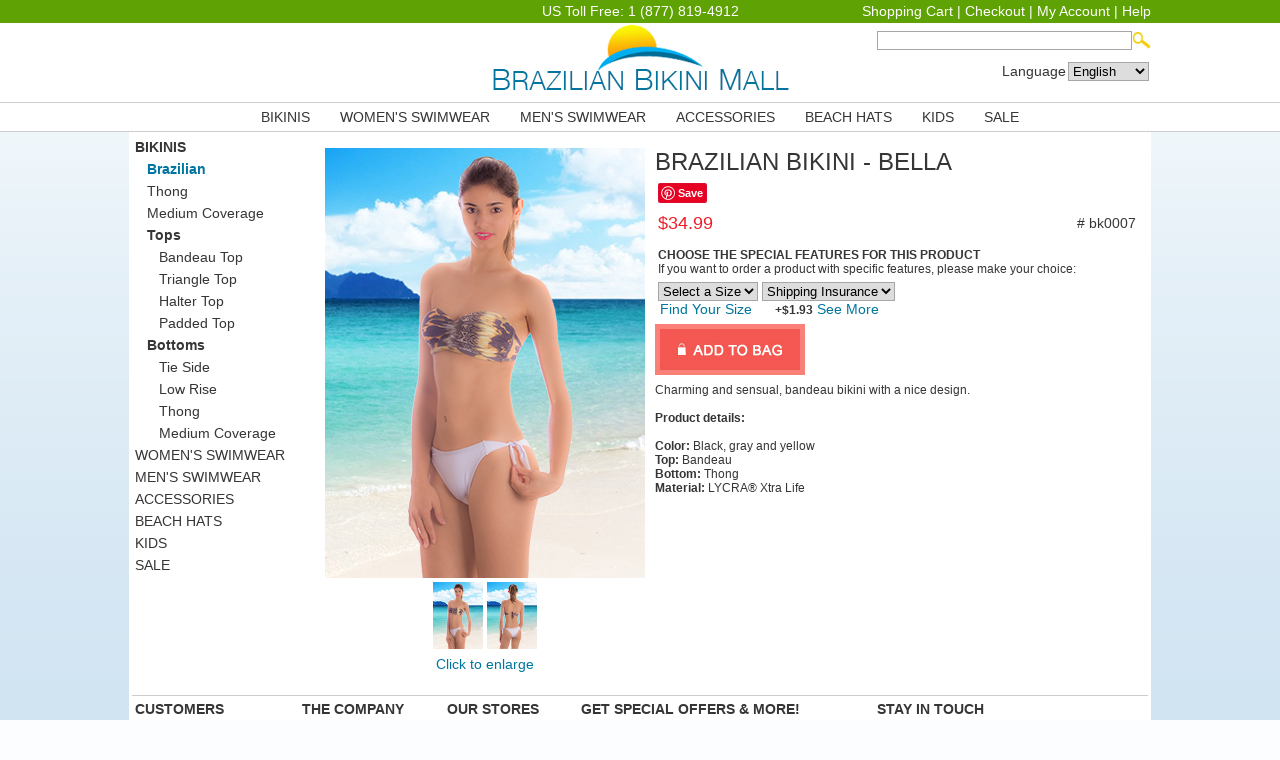

--- FILE ---
content_type: text/html
request_url: https://www.brazilianbikinimall.com/en/womens-swimwear/brazilian-bikini-bella-p-106.html
body_size: 8682
content:

<!doctype html public "-//W3C//DTD HTML 4.01 Transitional//EN">
<html dir="LTR" lang="en">
    <head>
        <title>Brazilian Bikini - Bella  | Swimwear | BrazilianBikinimall - </title>
        <meta http-equiv="Content-Type" content="text/html; charset=iso-8859-1">
        <meta name="description" content="Charming and sensual, bandeau bikini with a nice design.  Product details:  Color: Black, gray and yellow Top: Bandeau Bottom: Thong Material: LYCRA® Xtra Life - ">
        <meta name="keywords" content="Brazilian Bikini - Bella">
        <base href="https://www.brazilianbikinimall.com/">
        <link rel="stylesheet" type="text/css" href="varios.css">
        <script language="javascript">
            function popupWindow(url) {
                window.open(url,'popupWindow','toolbar=no,location=no,directories=no,status=no,menubar=no,scrollbars=no,resizable=yes,copyhistory=no,width=100,height=100,screenX=150,screenY=150,top=150,left=150')
            }

            function raisePopupWindow(url, size) {
                window.open(url,'popupWindow','toolbar=no,location=no,directories=no,status=no,menubar=no,scrollbars=yes,resizable=yes,copyhistory=no,'+ size +',screenX=150,screenY=150,top=70,left=100')
            }

            function InfoHat(item) {
                if (item==0)
                    window.open('includes/languages/english/statics/bikini_talla.html','ShowBikiniInfo','toolbar=no,location=no,directories=no,status=no,menubar=no,scrollbars=yes,resizable=no,copyhistory=no,width=525,height=600,screenX=150,screenY=150,top=80,left=150');
                if (item==1)
                    window.open('includes/languages/english/statics/bikini_grado.html','ShowBikiniInfo','toolbar=no,location=no,directories=no,status=no,menubar=no,scrollbars=yes,resizable=no,copyhistory=no,width=425,height=475,screenX=150,screenY=150,top=150,left=150');
                if (item==2)
                    window.open('includes/languages/english/statics/seguro_envio.html','ShowBikiniInfo','toolbar=no,location=no,directories=no,status=no,menubar=no,scrollbars=yes,resizable=no,copyhistory=no,width=425,height=475,screenX=150,screenY=150,top=150,left=150');
            }

            function validarForm(cart_quantity){
                if(cart_quantity.talla.value==4) { //comprueba que no est? vac?o
                    cart_quantity.talla.focus();   
                    alert('You must select a size for your beachware'); 
                    return false; //devolvemos el foco
                }
            }
        </script>
    </head>
    <body>
        

<!--
<script type="text/javascript" src="includes/js/jquery/jquery-1.2.3.min.js"></script>
<script type='text/javascript' src='includes/js/menu.js'></script>
<link rel="stylesheet" href="menu.css" type="text/css" media="screen" />
-->
<link rel="stylesheet" href="dropdownPlain.css" type="text/css" media="screen, projection"/>
<script type="text/javascript" src="includes/js/jquery/jquery-1.2.3.min.js"></script>	
<script type="text/javascript" language="javascript" src="includes/js/jquery.dropdownPlain.js"></script>


<table width="100%" border="0" cellspacing="0" cellpadding="0" bgcolor="#ffffff">
    <tr>
        <td>
            <table width="100%" border="0" cellspacing="0" cellpadding="0">
                <tr bgcolor="5FA204">
                    <td align="center">
                        <table border="0" width="1022" cellspacing="0" cellpadding="0">
                            <tr>
                                <td width="33%" align="left" class="link_barra_top">
                                    <!-- BoldChat Live Chat Button HTML v5.00 (Type=HTML,ChatWindow=My Chat
Window,Department=BBM,Website=www.brazilianbikinimall.com) --> <div style="text-align: left; white-space: nowrap;"> <script type="text/javascript">
   var bccbId = Math.random(); document.write(unescape('%3Cdiv id=' + bccbId + '%3E%3C/div%3E'));
   var _bcvma = _bcvma || [];
   _bcvma.push(["setAccountID", "893977618340922672"]);
   _bcvma.push(["setParameter", "WebsiteDefID", "3582586452699880413"])
   _bcvma.push(["addText", {type: "chat", department: 
"4241794567139700700", window: "1607058119289421745", available: "Live Chat", unavailable: "", id: bccbId}]);
   var bcLoad = function(){
     if(window.bcLoaded) return; window.bcLoaded = true;
     var vms = document.createElement("script"); vms.type = "text/javascript"; vms.async = true;
     vms.src =
('https:'==document.location.protocol?'https://':'http://') + "vmss.boldchat.com/aid/893977618340922672/bc.vms4/vms.js";
     var s = document.getElementsByTagName('script')[0];
s.parentNode.insertBefore(vms, s);
   };
   if(window.pageViewer && pageViewer.load) pageViewer.load();
   else if(window.addEventListener) window.addEventListener('load', bcLoad, false);
   else window.attachEvent('onload', bcLoad); 
    </script>
 </div>
<!-- /BoldChat Live Chat Button HTML v5.00 -->

                                </td>
                                <td width="34%" align="center" class="texto_barra_top">US Toll Free: 1 (877) 819-4912</td>
                                <td align="right" width="33%" height="23" class="texto_barra_top" nowrap> 
                                    <a href='https://www.brazilianbikinimall.com/shopping_cart.php' class='link_barra_top'>Shopping Cart</a> | <a href='https://www.brazilianbikinimall.com/checkout_shipping.php' class='link_barra_top'>Checkout</a> | <a href='https://www.brazilianbikinimall.com/account.php' class='link_barra_top'>My Account</a> | <a href='https://www.brazilianbikinimall.com/en/help.html' class='link_barra_top'>Help</a>                                </td>  
                            </tr>
                        </table>
                    </td>   
                </tr> 
                <tr>
                    <td align="center">
                        <table border="0" width="1022" cellspacing="0" cellpadding="0">
                            <td width="33%"></td>
                            <td width="34%" align ="center">
                                <a href="https://www.brazilianbikinimall.com/" title="brazilianbikinimall.com"><img src="images/commons/logo.jpg" border="0" alt="Brazilian Bikini - Bella" title=" Brazilian Bikini - Bella " width="297" height="69"></a>
                            </td>
                            <td width="33%" align="left">
                                <table border="0" cellspacing="0" cellpadding="0" width="100%">
                                    <tr>
                                        <td align="right"> 
                                            <form name="quick_find" action="https://www.brazilianbikinimall.com/advanced_search_result.php" method="get"><table cellpadding="0" cellspacing="0" border="0" align="right"> 
    <tr>
        <td>
            <input type="hidden" name="language" value="en"><input type="text" name="keywords" class="caja_texto" size="30" maxlength="80"></td>
        <td>
            <input type="hidden" name="osCsid" value="48vaa8d433s1804h9nm4kcdl77"><input type="image" src="includes/languages/english/images/buttons/lupa.jpg" border="0" alt="Quick Find" title=" Quick Find " height="19" width="19">        </td>
    </tr>
</table>
</form>
                                        </td>
                                    </tr>
                                    <tr>
                                        <td height="10"></td>
                                    </tr>
                                    <tr>
                                        <td align="right">
                                            <!-- languages //-->
<table border="0" cellpadding="0" cellspacing="2">
    <tr>
        <td class="texto_negro">Language</td>
        <td>
            <select onchange="window.location.href=this.options[selectedIndex].value; this.selectedIndex=0" class=selector>
                	<option selected value='https://www.brazilianbikinimall.com/en/-p-106.html'>English</option>
	<option  value='https://www.brazilianbikinimall.com/es/-p-106.html'>Espa&ntilde;ol</option>
	<option  value='https://www.brazilianbikinimall.com/pt/-p-106.html'>Portugu&ecirc;s</option>
            </select>
        </td>
    </tr>
</table>
<!-- languages_eof //-->                                        </td>
                                    </tr>
                                </table>
                            </td>
                        </table>
                    </td>
                </tr>    
            </table>
        </td>
    </tr>
    <tr>
        <td height="10"></td>
    </tr>
    <tr>
        <td align ="center" class="barra_menu">
            <table>
                <tr>
                    <td></td> 
                    <td><ul class="dropdown" id="dropdown"><li><a href='https://www.brazilianbikinimall.com/en/bikinis-c-3001.html'>BIKINIS</a>
<ul>
<li><a href='https://www.brazilianbikinimall.com/en/brazilian-c-3008.html'>Brazilian</a></li>
<li><a href='https://www.brazilianbikinimall.com/en/thong-c-3009.html'>Thong</a></li>
<li><a href='https://www.brazilianbikinimall.com/en/medium-coverage-c-3010.html'>Medium Coverage</a></li>
<li><a href='https://www.brazilianbikinimall.com/en/tops-c-3011.html'>Tops</a>
<ul>
<li><a href='https://www.brazilianbikinimall.com/en/bandeau-top-c-3013.html'>Bandeau Top</a></li>
<li><a href='https://www.brazilianbikinimall.com/en/triangle-top-c-3014.html'>Triangle Top</a></li>
<li><a href='https://www.brazilianbikinimall.com/en/halter-top-c-3015.html'>Halter Top</a></li>
<li><a href='https://www.brazilianbikinimall.com/en/padded-top-c-3016.html'>Padded Top</a></li>
</ul>
</li>
<li><a href='https://www.brazilianbikinimall.com/en/bottoms-c-3012.html'>Bottoms</a>
<ul>
<li><a href='https://www.brazilianbikinimall.com/en/tie-side-c-3017.html'>Tie Side</a></li>
<li><a href='https://www.brazilianbikinimall.com/en/low-rise-c-3018.html'>Low Rise</a></li>
<li><a href='https://www.brazilianbikinimall.com/en/thong-c-3019.html'>Thong</a></li>
<li><a href='https://www.brazilianbikinimall.com/en/medium-coverage-c-3020.html'>Medium Coverage</a></li>
</ul>
</li>
</ul>
</li>
<li><a href='https://www.brazilianbikinimall.com/en/womens-swimwear-c-3002.html'>WOMEN'S SWIMWEAR</a>
<ul>
<li><a href='https://www.brazilianbikinimall.com/en/bikinis-c-3023.html'>Bikinis</a></li>
<li><a href='https://www.brazilianbikinimall.com/en/one-piece-c-3025.html'>One Piece</a></li>
<li><a href='https://www.brazilianbikinimall.com/en/tankinis-c-3039.html'>Tankinis</a></li>
</ul>
</li>
<li><a href='https://www.brazilianbikinimall.com/en/mens-swimwear-c-3003.html'>MEN'S SWIMWEAR</a>
<ul>
<li><a href='https://www.brazilianbikinimall.com/en/brazilian-sunga-c-3026.html'>Brazilian Sunga</a></li>
</ul>
</li>
<li><a href='https://www.brazilianbikinimall.com/en/accessories-c-3004.html'>ACCESSORIES</a>
<ul>
<li><a href='https://www.brazilianbikinimall.com/en/flip-flops-c-3028.html'>Flip Flops</a>
<ul>
<li><a href='https://www.brazilianbikinimall.com/en/woman-c-3032.html'>Woman</a></li>
<li><a href='https://www.brazilianbikinimall.com/en/man-c-3033.html'>Man</a></li>
<li><a href='https://www.brazilianbikinimall.com/en/baby-c-3034.html'>Baby</a></li>
<li><a href='https://www.brazilianbikinimall.com/en/girl-c-3035.html'>Girl</a></li>
<li><a href='https://www.brazilianbikinimall.com/en/boy-c-3036.html'>Boy</a></li>
</ul>
</li>
<li><a href='https://www.brazilianbikinimall.com/en/beach-towels-c-3029.html'>Beach Towels</a></li>
<li><a href='https://www.brazilianbikinimall.com/en/beach-hats-c-3005.html'>Beach Hats</a></li>
<li><a href='https://www.brazilianbikinimall.com/en/cover-ups-pareos-c-3031.html'>Cover ups / Pareos</a></li>
<li><a href='https://www.brazilianbikinimall.com/en/slip-ons-c-3040.html'>Slip Ons</a></li>
</ul>
</li>
<li><a href='https://www.brazilianbikinimall.com/en/beach-hats-c-3005.html'>BEACH HATS</a></li>
<li><a href='https://www.brazilianbikinimall.com/en/kids-c-3006.html'>KIDS</a>
<ul>
<li><a href='https://www.brazilianbikinimall.com/en/girls-c-3037.html'>Girls</a></li>
<li><a href='https://www.brazilianbikinimall.com/en/boys-c-3038.html'>Boys</a></li>
</ul>
</li>
<li><a href='en/specials.html'>SALE</a></li>
</ul>
</td>
                    <td></td>
                </tr>    
            </table>      
        </td>    
    </tr>
</table>

	
        <table border="0" width="1022" class="t_central" align="center">
            <tr>
                <td valign="top" align="left" width="180">
                    <!-- MENU_LEFT -->
                    <table border="0" cellspacing="0" cellpadding="0">
    <tr>
        <td valign="top">
            <table border="0" widht="100%"><tr><td height=20><a class='link_menu_vertical' href='https://www.brazilianbikinimall.com/en/bikinis-c-3001.html'><b>BIKINIS</b></a></td></tr><tr><td height=20><a class='link_menu_vertical' href='https://www.brazilianbikinimall.com/en/brazilian-c-3008.html'><font color='#0075A0'><b>&nbsp;&nbsp;&nbsp;Brazilian</b></font></a><br></td></tr><tr><td height=20><a class='link_menu_vertical' href='https://www.brazilianbikinimall.com/en/thong-c-3009.html'>&nbsp;&nbsp;&nbsp;Thong</a><br></td></tr><tr><td height=20><a class='link_menu_vertical' href='https://www.brazilianbikinimall.com/en/medium-coverage-c-3010.html'>&nbsp;&nbsp;&nbsp;Medium Coverage</a><br></td></tr><tr><td height=20><a class='link_menu_vertical' href='https://www.brazilianbikinimall.com/en/tops-c-3011.html'><b>&nbsp;&nbsp;&nbsp;Tops</b></a><br></td></tr><tr><td height=20><a class='link_menu_vertical' href='https://www.brazilianbikinimall.com/en/bandeau-top-c-3013.html'>&nbsp;&nbsp;&nbsp;&nbsp;&nbsp;&nbsp;Bandeau Top</a><br></td></tr><tr><td height=20><a class='link_menu_vertical' href='https://www.brazilianbikinimall.com/en/triangle-top-c-3014.html'>&nbsp;&nbsp;&nbsp;&nbsp;&nbsp;&nbsp;Triangle Top</a><br></td></tr><tr><td height=20><a class='link_menu_vertical' href='https://www.brazilianbikinimall.com/en/halter-top-c-3015.html'>&nbsp;&nbsp;&nbsp;&nbsp;&nbsp;&nbsp;Halter Top</a><br></td></tr><tr><td height=20><a class='link_menu_vertical' href='https://www.brazilianbikinimall.com/en/padded-top-c-3016.html'>&nbsp;&nbsp;&nbsp;&nbsp;&nbsp;&nbsp;Padded Top</a><br></td></tr><tr><td height=20><a class='link_menu_vertical' href='https://www.brazilianbikinimall.com/en/bottoms-c-3012.html'><b>&nbsp;&nbsp;&nbsp;Bottoms</b></a><br></td></tr><tr><td height=20><a class='link_menu_vertical' href='https://www.brazilianbikinimall.com/en/tie-side-c-3017.html'>&nbsp;&nbsp;&nbsp;&nbsp;&nbsp;&nbsp;Tie Side</a><br></td></tr><tr><td height=20><a class='link_menu_vertical' href='https://www.brazilianbikinimall.com/en/low-rise-c-3018.html'>&nbsp;&nbsp;&nbsp;&nbsp;&nbsp;&nbsp;Low Rise</a><br></td></tr><tr><td height=20><a class='link_menu_vertical' href='https://www.brazilianbikinimall.com/en/thong-c-3019.html'>&nbsp;&nbsp;&nbsp;&nbsp;&nbsp;&nbsp;Thong</a><br></td></tr><tr><td height=20><a class='link_menu_vertical' href='https://www.brazilianbikinimall.com/en/medium-coverage-c-3020.html'>&nbsp;&nbsp;&nbsp;&nbsp;&nbsp;&nbsp;Medium Coverage</a><br></td></tr><tr><td height=20><a class='link_menu_vertical' href='https://www.brazilianbikinimall.com/en/womens-swimwear-c-3002.html'>WOMEN'S SWIMWEAR</a></td></tr><tr><td height=20><a class='link_menu_vertical' href='https://www.brazilianbikinimall.com/en/mens-swimwear-c-3003.html'>MEN'S SWIMWEAR</a></td></tr><tr><td height=20><a class='link_menu_vertical' href='https://www.brazilianbikinimall.com/en/accessories-c-3004.html'>ACCESSORIES</a></td></tr><tr><td height=20><a class='link_menu_vertical' href='https://www.brazilianbikinimall.com/en/beach-hats-c-3005.html'>BEACH HATS</a></td></tr><tr><td height=20><a class='link_menu_vertical' href='https://www.brazilianbikinimall.com/en/kids-c-3006.html'>KIDS</a></td></tr><tr><td height=20><a class='link_menu_vertical' href='en/specials.html'>SALE</a></td></tr></table>        </td>
    </tr>
</table>                    <!-- MENU_LEFT_eof //-->
                </td>
                <td valign="top">
                    <form name="cart_quantity" action="https://www.brazilianbikinimall.com/en/brazilian/brazilian-bikini-bella-p-106.html?action=add_product" method="post" onsubmit="return validarForm(this);">    <!-- TABLA_SI_HAY -->
    <script type="text/javascript" src="includes/js/jquery/jquery.min.js"></script>
    <link href="cloud-zoom.css" rel="stylesheet" type="text/css" />
    <script type="text/javascript">
        /*function displayImage(view_orden){
            var img_l = $("#img_large_"+view_orden).val();
            var img_z = $("#img_zoom_"+view_orden).val();
            var pName = $("#pName").val();
            if(img_z != '') 
                $("#imagen_lista").html('<script>CloudZoom.quickStart();</\script><img class="cloudzoom" src="images/'+img_l+'" data-cloudzoom = "zoomImage:\'images/'+img_z+'\', zoomSizeMode:\'image\', maxMagnification:6">');
            else
                $("#imagen_lista").html('<img src="images/'+img_l+'" alt="'+pName+'" title="'+pName+'">'); 
            var texto = $("#texto_click").val();
            $("#link_imagen").html('<a href="javascript:displayPop('+view_orden +')">'+texto+'</a>');   
        }*/
           
        function displayImage(view_orden){
            var img_l = $("#img_large_"+view_orden).val();
            var img_z = $("#img_zoom_"+view_orden).val();
            var pName = $("#pName").val();
            if(img_z != '') 
                $("#imagen_lista").html('<script type="text/javascript" src="includes/js/cloud-zoom.1.0.2.min.js"></\script><a href="images/'+img_z+'" class = \'cloud-zoom\' id=\'cloud-zoom-gallery\'  rel="adjustX: 10, adjustY:-4, softFocus:false"><img src="images/'+img_l+'" border="0"/></a>');
            else
                $("#imagen_lista").html('<img src="images/'+img_l+'" alt="'+pName+'" title="'+pName+'">'); 
            var texto = $("#texto_click").val();
            $("#link_imagen").html('<a href="javascript:displayPop('+view_orden +')">'+texto+'</a>');   
        }
            
        function displayPop(view_orden){
            var pID = $("#pID").val();
            window.open('popup_image2.php?orden='+view_orden+'&pID='+pID,'popupWindow','toolbar=no,location=no,directories=no,status=no,menubar=no,scrollbars=yes,resizable=yes,copyhistory=no,width=600, height=680,screenX=150,screenY=150,top=70,left=100')
        }
    </script>
    <table border=0" width="100%">
        <tr>
            <td></td>
        </tr>
        <tr>
            <td>
                <table border="0" width="100%">
                    <tr>
                        <td valign="top" align="center" width="322">
                            <input id="pID" type="hidden" value="106" />
                            <input id="pName" type="hidden" value="Brazilian Bikini - Bella" />
                            <input id="texto_click" type="hidden" value="Click to enlarge" />
                                                        <table width="100%" border="0">
                                <tr>
                                    <td id="imagen_lista" width="322" height="432" align="center" valign="center">
                                                                                    <!--
                                                                                    <script type="text/javascript">CloudZoom.quickStart(); </script> 
                                                                                        <img class = "cloudzoom" src = "images/bk0007_L.jpg" data-cloudzoom = "zoomImage: 'images/bk0007_Z.jpg', zoomSizeMode: 'image', maxMagnification:4">
                                            -->
                                            <script type="text/javascript" src="includes/js/cloud-zoom.1.0.2.min.js"></script>
                                            <a href='images/bk0007_Z.jpg' class = 'cloud-zoom' id='cloud-zoom-gallery'  rel="adjustX: 10, adjustY:-4, softFocus:false"><img src="images/bk0007_L.jpg" border="0"/></a>

                                          
                                    </td>
                                </tr>
                                                                    <tr>
                                        <td align="center">
                                                                                            <input id="img_large_0" type="hidden" value="bk0007_L.jpg" />
                                                <input id="img_zoom_0" type="hidden" value="bk0007_Z.jpg" />
                                                <img src = "images/bk0007.jpg" onmouseover="displayImage(0)" onclick="displayPop(0)" width="50" style="cursor: pointer">
                                                                                                <input id="img_large_1" type="hidden" value="views/bk0007_vL.jpg" />
                                                <input id="img_zoom_1" type="hidden" value="views/bk0007_vZ.jpg" />
                                                <img src = "images/views/bk0007_v.jpg" onmouseover="displayImage(1)" onclick="displayPop(1)" width="50" style="cursor: pointer">
                                                                                        </td>
                                    </tr>
                                                                <tr>
                                    <td align="center" id="link_imagen"><a href="javascript:displayPop(0)">Click to enlarge</a></td>
                                </tr>
                            </table>    
                        </td>
                        <td valign="top">
                            <table width="100%">
                                <tr>
                                    <td class="titulo_producto_info">
                                        Brazilian Bikini - Bella                                    </td>
                                </tr>
                                <tr>
                                    <td>
                                        <table border="0">
                                            <tr>
                                                <td valign="top">
                                                    <a href="//www.pinterest.com/pin/create/button/?url=http://www.brazilianbikinimall.com/en/womens-swimwear/brazilian-bikini-bella-p-106.html&media=http://www.brazilianbikinimall.com/images/&description=Brazilian Bikini - Bella" data-pin-do="buttonPin" data-pin-config="none">
                                                        <img src="//assets.pinterest.com/images/pidgets/pinit_fg_en_rect_gray_20.png"/>
                                                    </a>
                                                </td>
                                                <td>
                                                    <div class="fb-like" data-href="http://www.brazilianbikinimall.com/en/womens-swimwear/brazilian-bikini-bella-p-106.html" data-width="340" data-layout="button_count" data-action="like" data-show-faces="false" data-share="false"></div>
                                                </td>
                                            </tr>
                                        </table>
                                    </td>
                                </tr>
                                                                <tr>
                                    <td valign="top" align="left">
                                        <table border="0" width="100%">
                                            <tr>
                                                <td class="precio_info" align="left">$34.99</td>
                                                <td align="right"> # bk0007</td>
                                            </tr>
                                        </table>
                                    </td>
                                </tr>
                                <tr>
                                    <td align="right">
                                                                            </td> 
                                </tr>    
                                <tr>
                                    <td>
                                        <table border="0" width="100%"><tr><td class="texto"><b>CHOOSE THE SPECIAL FEATURES FOR THIS PRODUCT</b><br>If you want to order a product with specific features, please make your choice:</td></tr></table>


    <table border="0" >
        <tr><td align="center">
<select name="id[2]"  id='talla'><option value="4">Select a Size</option><option value="5">S</option><option value="6">M</option><option value="7">L</option></select><br><a href="javascript:InfoHat(0)" class="link_sub"> Find Your Size</a>&nbsp;</td><td align="center">
<select name="id[1]"><option value="1">Shipping Insurance</option><option value="2">Yes</option><option value="3">No</option></select><br><b class=seguro> +$1.93</b><a href="javascript:InfoHat(2)" class="link_sub">  See More</a>&nbsp;</td></tr>    </table>
    <script>
    function cambioColor(val, dst) {

        var base = "https://www.brazilianbikinimall.com/images/";
        var imgBase = "";
        //alert(" nombr : "+imgBase + "\n len : "+imgBase.length);
        posPto = imgBase.lastIndexOf(".");
        antes = imgBase.substring(0, posPto);
        desp = imgBase.substring(posPto, imgBase.length);
        temp = val;
        //alert("len : "+imgBase.length + " - "+ posPto+ "\antes: "+antes+"\ndesp :"+desp);
        if (val == '141') {
            val = '';
        } else {
            //val = val + "_";
            imgBase = antes + val + desp;
        }
        full_dir = base + imgBase;
        //alert("valor : "+val +"\n" + "img = "+imgBase + "\nFull : "+full_dir );

        var foto = "<a href='javascript:raisePopupWindow(\"https://www.brazilianbikinimall.com/FILENAME_POPUP_IMAGE2?pID=\", \"\");' class='menu2'><img src='" + full_dir +"' title='' width='LARGE_IMAGE_WIDTH_SDP' hspace='5' vspace='0' border='0'><br>Click to enlarge</a>";

            registerImage("img_0", full_dir,  //"images/views/demarpa0004_T.jpg",
            foto,  //'<a alt="Sombrero de Panamá Cuenca - Ausin" href="javascript:raisePopupWindow(\'http://bmserver/decuador/catalog/popup_image2.php?pID=9720&view=0\', \'width=620, height=700\')" class="menu2"> <img src="images/demarpa0004_M.jpg" border="0" alt="Sombrero de Panamá Cuenca - Ausin" title=" Sombrero de Panamá Cuenca - Ausin " width="300" height="300"  border="1" vspace="0" hspace="5" >' + '<br>' + 'Haga Click para agrandar</a>',
            '');

            displayImage('img_0');

        //var foto = '<img src="' base + val + imgBase + '" title="" width="" >';
        //alert("foto : "+foto);

        var dd = document.getElementById(dst);
        if (dd) {
            dd.innerHTML = foto ;
        }
        var dc = document.getElementById('id_color');
        if (dc) {
            dc.innerHTML = "<img src='https://www.brazilianbikinimall.com/images//commons/cband/cband"+temp+".jpg' border='0'>";
        }
    }
</script>                                    </td>
                                </tr>
                                <tr>
                                    <td>
                                        <input type="hidden" name="products_id" value="106"><input type="image" src="includes/languages/english/images/buttons/button_in_carts.gif" border="0" alt="Add to Cart" title=" Add to Cart " align="left">                                    </td>
                                </tr>
                                <tr>
                                    <td class="texto"></td>
                                </tr>
                                <tr>
                                    <td class="texto">Charming and sensual, bandeau bikini with a nice design.<br><br><b>Product details:</b><br><br><b>Color:</b> Black, gray and yellow<br><b>Top:</b> Bandeau<br><b>Bottom:</b> Thong<br><b>Material:</b> LYCRA® Xtra Life </td>
                                </tr>
                            </table>
                        </td>
                    </tr>
                </table>
            </td>
        </tr>
        <tr>
            <td align="center">
                <!-- MAS_PARA_COMPRAR -->
                                <!-- MAS_PARA_COMPRAR_eof -->
            </td>
        </tr>
        <tr>
            <td align="center">
                            </td>
        </tr>
    </table>
    </form>    <!-- TABLA_SI_HAY_eof //-->
    <!-- body_text_eof //-->
<div id="fb-root"></div>
<script>
    (function(d, s, id) {
        var js, fjs = d.getElementsByTagName(s)[0];
        if (d.getElementById(id)) return;
        js = d.createElement(s); js.id = id;
        js.src =
            "//connect.facebook.net/en_US/all.js#xfbml=1&appId=290373057713659";
        fjs.parentNode.insertBefore(js, fjs); }(document, 'script', 'facebook-jssdk'));
</script>
<script type="text/javascript" async src="//assets.pinterest.com/js/pinit.js"></script>                </td>
            </tr>
            <tr>
                <td colspan="2">
                    <table width="100%" border="0" align="center" cellpadding="0" cellspacing="0">
    <tr height="5">
        <td>
            <div style="border-top:#cccccc 1px solid;"></div>
        </td>
    </tr>
    <tr>
        <td>
            <table border="0" width="100%" cellpadding="3" cellspacing="0">
                <tr>
                    <td valign="top">
                        <font class="mayuscula"><b>Customers</b></font><br><br>
                        <table border="0" width="100%" cellpadding="0" cellspacing="0">
                                                            <tr>
                                    <td colspan="2"><a href='https://www.brazilianbikinimall.com/en/returns-exchanges.html' class='link_footer'>Returns & Exchanges</a></td>

                                </tr>
                                                                                        <tr>
                                    <td>
                                        <a href='https://www.brazilianbikinimall.com/en/contact-us.html' class='link_footer'>Contact Us</a><br>                                    </td>
                                </tr>
                                                            <tr>
                                    <td>
                                        <a href='https://www.brazilianbikinimall.com/en/help.html' class='link_footer'>Help</a><br>                                    </td>
                                </tr>
                                                            <tr>
                                    <td>
                                        <a href='https://www.brazilianbikinimall.com/en/faqs.html' class='link_footer'>FAQ</a><br>                                    </td>
                                </tr>
                                                            <tr>
                                    <td>
                                        <a href='https://www.brazilianbikinimall.com/en/delivery-time.html' class='link_footer'>Delivery Time</a><br>                                    </td>
                                </tr>
                                                            <tr>
                                    <td>
                                        <a href='https://www.brazilianbikinimall.com/account_history.php' class='link_footer'>Order Status</a><br>                                    </td>
                                </tr>
                                                            <tr>
                                    <td>
                                        <a href='https://www.brazilianbikinimall.com/account.php' class='link_footer'>My Account</a><br>                                    </td>
                                </tr>
                                                    </table>
                    </td>
                    <td valign="top">
                        <font class="mayuscula"><b>The Company</b></font><br><br>
                        <table border="0" width="100%" cellpadding="0" cellspacing="0">
                                                            <tr>
                                    <td><a href='https://www.brazilianbikinimall.com/en/about-us.html' class='link_footer'>About Us</a><br>									</td>
                                </tr>
                                                                <tr>
                                    <td><a href='https://www.brazilianbikinimall.com/en/vendors.html' class='link_footer'>Vendors</a><br>									</td>
                                </tr>
                                                                <tr>
                                    <td><a href='https://www.brazilianbikinimall.com/en/wholesale.html' class='link_footer'>Wholesale</a><br>									</td>
                                </tr>
                                                        </table>					
                    </td>
                    <td valign="top">
                        <font class="mayuscula"><b>Our Stores</b></font><br><br>
                        <table width="100%" border="0" cellspacing="0" align="left" cellpadding="0">
 <tr>
    <td><a target="_blank" href="https://www.gamboafashion.com/" class="link_footer" title="Gamboa Fashion">Gamboa Fashion</a></td>
  </tr>
   <tr>
    <td><a target="_blank" href="http://www.panamahatmall.com" class="link_footer" title="AlpacaMall">Panama Hat Mall</a></td>
  </tr>
  <tr>
    <td><a target="_blank" href="http://www.latinflores.com" class="link_footer" title="Latin Flores">Latin Flores</a></td>
  </tr>
      <tr>
    <td><a target="_blank" href="http://www.latinflores.com.br" class="link_footer" title="Flores Online">Flores Online</a></td>
  </tr>
  </table>
                    </td>
                    <td valign="top">
                         
<table width="100%" align="right" border="0" cellpadding="0" cellspacing="0">
    <tr>
        <td valign="top">
            <form name="subscription" action="suscribe.php?cPath=0" method="post">            <table border="0" width="100%" cellpadding="0" cellspacing="0">
                <tr>
                    <td>
                        <font class="mayuscula"><b>Get Special Offers & More!</b></font><br><br>
                    </td>
                </tr>
                <tr>
                    <td class="tabla_oferta_td" style="padding:0px 3px 0px 2px;">
                        <input type="text" name="email" value="Sign up for email" class="suscribe" id="email" onfocus="this.value=''">                        <input type="hidden" name="categoria" value="4">                        <input type="hidden" name="suscribe" value="1">                        <input type="image" border="0" alt="" src="images/icons/submit.jpg" style="vertical-align:middle" />
                    </td>
                </tr>
            </table>
            </form>  
        </td>
        <td>
            <table width="100%" border="0" cellpadding="0" cellspacing="0" class="main">
                <tr>
                    <td>
                        <table width="100%" border="0" cellpadding="0" cellspacing="0">
                            <tr align="left">
                                <td>
                                    <font class="mayuscula"><b>Stay in Touch</b></font><br><br>
                                </td>
                            </tr>
                            <tr align="left">
                                <td class="tabla_oferta_td" style="padding:0px 3px 0px 40px;">
                                    <a target="_blank" href="https://twitter.com/bbikinimall"><img src="images/commons/thumbs/logo_twiter.png" border="0" alt="" width="25" height="25"></a>
                                    <a target="_blank" href="https://www.facebook.com/brazilianbikinimall"><img src="images/commons/thumbs/logo_facebook.gif" border="0" alt="" width="25" height="25"></a>
                                    <!--a target="_blank" href="http://www.youtube.com/user/PanamaHatMall"><img src="images/commons/thumbs/logo_youtube.jpg" border="0" alt="" width="25" height="25"></a-->
                                    <!--a target="_blank" href="http://panama-hats.blogspot.com/"><img src="images/commons/thumbs/logo_blogspot.jpg" border="0" alt="" width="25" height="25"></a-->
                                    <a  target="_blank" href="http://www.pinterest.com/brazilbikiniml/"><img src="images/commons/thumbs/big-p-button.png" border="0" alt="Follow Me on Pinterest" title=" Follow Me on Pinterest " width="25" height="25"></a>
                                    <a  target="_blank" href="https://plus.google.com/u/1/b/107842893068156871884/107842893068156871884/about"><img src="images/commons/thumbs/gmas.jpg" border="0" alt="" width="25" height="25"></a>
                                    <script type="text/javascript" src="https://apis.google.com/js/plusone.js">
                                        {lang: 'en'}
                                    </script>
                                    <div>
                                        <g:plusone  href="http://www.brazilianbikinimall.com"></g:plusone>
                                    </div>
                                </td>
                            </tr>
                        </table>  
                    </td>
                </tr>
                <tr>
                    <td height="10"></td>
                </tr>
                <tr>
                    <td class="footer_txt" align="center">US Toll Free: 1 (877) 819-4912</td>
                </tr>
            </table>
        </td>
    </tr>    
</table>                    </td>
                </tr>
            </table>
        </td>
    </tr>
    <tr>
        <td>
            <table width="100%" border="0" cellspacing="0" cellpadding="3">
                <tr bgcolor=white>
                    <td height="10" width="100%" align=center>
                        <font class="firma">Copyright © LatinamericanMalls.com 1999-2026 All rights reserved.<br><b>Brazilian Bikini - Bella</b></font><br>
                        <a class='link_footer' href='https://www.brazilianbikinimall.com/en/terms-conditions.html'>Terms and Conditions</a> &nbsp; <a class='link_footer' href='https://www.brazilianbikinimall.com/en/privacy-policy.html'>Privacy Policy</a>                    </td>    
                </tr>
                <tr>
                    <td height="5"></td>
                </tr>
            </table>
        </td>
    </tr>
    <tr>
        <td align="center">
             <!--img style="cursor:pointer;cursor:hand" src="https://www.brazilianbikinimall.com/images/commons/RapidSSL_SEAL-90x50.gif"/-->
                    <script type="text/javascript"> //<![CDATA[ 
                        var tlJsHost = ((window.location.protocol == "https:") ? "https://secure.comodo.com/" : "http://www.trustlogo.com/");
                        document.write(unescape("%3Cscript src='" + tlJsHost + "trustlogo/javascript/trustlogo.js' type='text/javascript'%3E%3C/script%3E"));
                        //]]>
                    </script>
                    <script language="JavaScript" type="text/javascript">
                    TrustLogo("https://www.brazilianbikinimall.com/images/commons/thumbs/comodo_secure_seal_113x59_transp.png", "CL1", "none");
                    </script>
                    <a  href="https://www.positivessl.com/" id="comodoTL">Positive SSL</a>
        </td>
    </tr>
</table>


<script>
    (function(i,s,o,g,r,a,m){i['GoogleAnalyticsObject']=r;i[r]=i[r]||function(){
            (i[r].q=i[r].q||[]).push(arguments)},i[r].l=1*new 
        Date();a=s.createElement(o),
        m=s.getElementsByTagName(o)[0];a.async=1;a.src=g;m.parentNode.insertBefore(a,m)
    })(window,document,'script','//www.google-analytics.com/analytics.js','ga');

    ga('create', 'UA-51721837-1', 'brazilianbikinimall.com');
    ga('send', 'pageview');

</script>



<!-- -->
    <!--->
    <!-- Bold Software Visitor Monitor HTML v4.00 (Website=www.PanamaHatMall.com,ChatButton=PHM Floating Chat Button EN,ChatInvitation=My Invite Ruleset) -->
    <!-- BoldChat Visitor Monitor HTML v5.00 (Website=www.brazilianbikinimall.com,ChatButton=BBM Floating Chat Button EN ,ChatInvitation=- None -) --> 
    <script type="text/javascript">
        var _bcvma = _bcvma || [];
        _bcvma.push(["setAccountID", "893977618340922672"]);
        _bcvma.push(["setParameter", "WebsiteDefID", "3582586452699880413"]);
        _bcvma.push(["addFloat", {type: "chat", id: "1065170138229764864"}]);
        _bcvma.push(["pageViewed"]);
        var bcLoad = function(){
            if(window.bcLoaded) return; window.bcLoaded = true;
            var vms = document.createElement("script"); vms.type = "text/javascript"; vms.async = true;
            vms.src =
                ('https:'==document.location.protocol?'https://':'http://') + "vmss.boldchat.com/aid/893977618340922672/bc.vms4/vms.js";
            var s = document.getElementsByTagName('script')[0];
            s.parentNode.insertBefore(vms, s);
        };
        if(window.pageViewer && pageViewer.load) pageViewer.load();
        else if(window.addEventListener) window.addEventListener('load', bcLoad, false);
        else window.attachEvent('onload', bcLoad); </script> 
    <noscript> <a href="http://www.boldchat.com" title="Live Chat Software" 
                  target="_blank"><img alt="Live Chat Software" 
                         src="https://vms.boldchat.com/aid/893977618340922672/bc.vmi?wdid=3582586452699880413" 
                         border="0" width="1" height="1" /></a>
    </noscript>
    <!-- /BoldChat Visitor Monitor HTML v5.00 -->

    <!-- /Bold Software Visitor Monitor HTML v4.00 -->
 
                </td> 
            </tr>  
        </table>
    </body>
</html>




--- FILE ---
content_type: text/html; charset=utf-8
request_url: https://accounts.google.com/o/oauth2/postmessageRelay?parent=https%3A%2F%2Fwww.brazilianbikinimall.com&jsh=m%3B%2F_%2Fscs%2Fabc-static%2F_%2Fjs%2Fk%3Dgapi.lb.en.2kN9-TZiXrM.O%2Fd%3D1%2Frs%3DAHpOoo_B4hu0FeWRuWHfxnZ3V0WubwN7Qw%2Fm%3D__features__
body_size: 162
content:
<!DOCTYPE html><html><head><title></title><meta http-equiv="content-type" content="text/html; charset=utf-8"><meta http-equiv="X-UA-Compatible" content="IE=edge"><meta name="viewport" content="width=device-width, initial-scale=1, minimum-scale=1, maximum-scale=1, user-scalable=0"><script src='https://ssl.gstatic.com/accounts/o/2580342461-postmessagerelay.js' nonce="KAn0ZuJgDQ8UQ5c3brPU1w"></script></head><body><script type="text/javascript" src="https://apis.google.com/js/rpc:shindig_random.js?onload=init" nonce="KAn0ZuJgDQ8UQ5c3brPU1w"></script></body></html>

--- FILE ---
content_type: text/css
request_url: https://www.brazilianbikinimall.com/varios.css
body_size: 6016
content:
body {
    margin:  0;
    padding: 0;
    color: #363636;    
    font-family: Arial;
    background:url(images/commons/fondo.jpg) bottom repeat-x #FCFDFF;
}

form{
    padding: 0px 0px 0px 0px;
    margin:  0px 0px 0px 0px;
}

a {    
    text-decoration: none;
    color:#00769E;
    font-size: 14px;
}
a:hover{
    text-decoration: none;
    color: #F45750;
}

table{
    font-size: 14px; 
}

select{
    border-width: 1px; 
    border-style: solid; 
    border-color: #a6a6a6;
}

.caja_texto{
    border-width: 1px; 
    border-style: solid; 
    border-color: #a6a6a6;
}

.tabla_principal{
    background:url(images/commons/fondo.jpg) bottom repeat-x #FCFDFF;
}

.td_menu_lateral{
    background:  #fff;
}

.td_central{
    background:  #fff;
}

.t_central{
    background:  #fff;
}

.td_footer{
    background:  #fff;
}

.texto_barra_top{
    color: #fff;
    font-size: 14px;
}

.link_barra_top {
    color: #fff;
    font-size: 14px;
}

.link_barra_top:hover {
    color: #FBE706;
}

.barra_menu{
    border-top:1px solid #CCCCCC; 
    border-bottom:1px solid #CCCCCC; 
    border-left-width: 1px; 
    border-right-width: 1px;
}

.mayuscula{
    text-transform: uppercase;
}

.firma{
    font-size : smaller;
}

.link_footer{
    color: #363636;
    font-size: 12px;
    text-decoration: none;
}
.link_footer:hover{
    color: #5FA204;
    font-size: 12px;
    text-decoration: none;
}

.breadcrumb{
    color:#00769E;
}

.breadcrumb_h1{
    font-size: 16px; 
    margin:4px 0px 4px 0px; 
    color:#00769E ;
}

.link_menu_vertical {
    color:#363636;
    font-size: 14px;
}

.link_menu_vertical:hover {
    color: #5FA204;
}

.link_precio {
    color:#f7a512;
    font-size: 14px;
}

.link_precio:hover {
    color:#f7a512;
}

.precio_info{
    color:#EC1E28;
    font-size: 18px;
}

.precio_info_especial{
    color:#363636;
    font-size: 18px;
}

.titulo_producto_info{
    text-transform: uppercase; 
    font-size: 24px; 
}

.texto {
    font-size: 12px; 
    text-align: justify;
}

.titulo_new_products {
    font-size: 16px; 
    color:f35750;
}

.titulo_products_sugeridos {
    font-size: 16px; 
    color:f35750;
    text-transform:  uppercase;
}

.pageHeading{
    color:f35750;
    font-size: 16px;
    text-transform:  uppercase;
    font-weight: bold;
}

.tabla_shopping_cart{
    font-size: 12px;
}

.tabla_shopping_cost{
    font-size: 12px;
}

.tableHeading{
    text-transform:  uppercase;
    font-weight: bold;
    text-align: center;
}

.titulo_banner{
    color:f35750; 
    font-weight: bold;
}


.tabla_vista {
    color:#00769E;
    border: 1px solid;
}

.checkoutbar { background:url(images/checkout_line.jpg) center repeat-x; }

.moduleRow { background:#FFFFFF; }
.moduleRowOver { background-color: #CFE4F5; cursor: hand; }
.moduleRowSelected { background-color:  #F9DC06; }

.seguro {
    font-size:  12px;
    font-weight: bold;
}

.tabla_talla {
    border-collapse: collapse; 
    text-align: center;
}

.requerido{
    color: #ff0000;
}

.error{
    color: #ff0000;
    text-align: center;
}

#error{
    background: #ff0000;
    color: #fff;
    width: 80%;
}

.bcText{
    background: #F9F404;
    width: 70px;
    text-align: center;
}

/*A.headerNavigation {
    color: #5897B6;
    font-family:Arial;
    font-weight: bold;
    font-size: 14px;
    text-decoration: none;
}

A.headerNavigation:hover {
    color: #FFCC00;
    text-decoration: none;
}

/*.boxT { font-family: Verdana, Arial, sans-serif; font-size: 10px;  background: #D3D3D3;  border-color: Black;  border-right-width: 14px;       }
.errorBox { font-family : Verdana, Arial, sans-serif; font-size : 10px; background: #ffb3b5; font-weight: bold; }
.stockWarning { font-family : Verdana, Arial, sans-serif; font-size : 10px; color: #cc0033; }
.productsNotifications { background: #f2fff7; }
.orderEdit { font-family : Verdana, Arial, sans-serif; font-size : 10px; color: orange ;text-decoration: underline;  font-weight: bold;  }

.fuenteup {
    color: White;
    text-decoration: none;
    font-weight: bold;
    font-size: 11px;
    font-family: arial;
}
.fuenteup:hover {
    color: White;
    text-decoration: none;
    font-weight: bold;
    font-size: 11;
    font-family: Arial;
}
tr.BoxRanking{
    background: #DEB887;
    border:  2px;
    border-color: #DC143C;
}
select.selector_forms{
    width: 150px;
    background-attachment: fixed;

    font-family: Comic, Sans, MS;
}
select.selector_forms_rango{
    width: 170px;
    background-attachment: fixed;

    font-family: Comic, Sans, MS;
}
select.selector {
    width: 116px;
    background-attachment: fixed;
}

select.selector_notebooks {
    width: 160px;
    background-attachment: fixed;
}


select.selector_categorias_home{
    width: 155px;
    background-attachment: fixed;
}

.edit{
    width: 158px;
    background-attachment: fixed;
}
font.bienvenido {
    color: #483D8B;
    font-weight: bold;
    font-size: 12px;
    font-family: Verdana, Arial, sans-serif;;
}
*/

/*
BODY {
    color: #ce6902;
    margin: 0px;
}

FORM {
    display: inline;
}

TR.header {
    line-height: 10px;
    height: 10px;
    display: inline;
    background: #ff9900;
}
/*a.avanzada {
        color: Lime;

}

a {
        color :#F4A460; 
        font-weight: normal;
        font-size: 12px;
        text-decoration: none;
        font-family: Verdana, Arial, sans-serif;
}
a:hover{
     color: #F4A460;
     text-decoration: underline;
        }*/

/*
TR.Navigation {
    background: #ff9900;
}

.breadcrumb{
    font-family:  Arial, Verdana, sans-serif;
    font-size: 16px;
    font-weight : bold;
}

TD.headerNavigation {
    font-family:  Arial;
    font-size: 14px;
    font-weight : bold;
}
/*Para los enlaces de navegacion*/
/*A.headerNavigation {
    color: #5897B6;
    font-family:Arial;
    font-weight: bold;
    font-size: 14px;
    text-decoration: none;
}

A.headerNavigation:hover {
    color: #FFCC00;
    text-decoration: none;
}

TR.headerError {
    background: #708090 10px;
    background-color: #00008B;
    color: #DC143C;
}

TD.headerError {
    font-family: Tahoma, Verdana, Arial, sans-serif;
    font-size: 12px;
    background: #ff0000;
    color: #ffffff;
    font-weight : bold;
    text-align : center;
}

TR.headerInfo {
    background: #00ff00;
    background-color: #C71585;
}

TD.headerInfo {
    font-family: Tahoma, Verdana, Arial, sans-serif;
    font-size: 15px;
    background: #00ff00;
    color: Black;
    font-weight: bold;
    text-align: center;
}

TR.footer {
    background: #F08080;
    background-color: #8B4513;
}

TD.footer {
    font-family: Verdana, Arial, sans-serif;
    font-size: 10px;
    background: #8B008B;
    color: #FF005A;
    font-weight: bold;
}

.infoBox {
    padding: 5px;
}

.infoBoxContents {
    font-family: Verdana, Arial, sans-serif;
    font-size: 11px;
    border-bottom: Teal;
    color: #562401;
    border-bottom-width: 10px;
    border-color: #2E8B57;
}

.infoBoxNotice {
    background: #FF8E90;
}

.infoBoxNoticeContents {
    background: #FFCC00;
    font-family: Verdana, Arial, sans-serif;
    font-size: 10px;
}

TD.infoBoxHeading {
    font-family: Verdana, Arial, sans-serif;
    font-size: 10px;
    font-weight: bold;
}

font.buscador {
    color: #F8F8FF;
    font-weight: bold;
    font-family: Verdana;
    font-size: 12	px;
}
.moneda {
    color: navy;
    font-weight: bold;
    font-family: Verdana;
    font-size: 12	px;
}
tr.bienvenido {
    background: FFF5E8;
    font-family: Verdana;
    font-size: 11px;
}

td.tiendas {
    background: #FF4500;
}

linkbienv {
    color: #FF8C00;
}
linkbienv:hover {
    color: #000000;
}

font.tiendas {
    color: White;
    font-weight: bold;
    font-family: Verdana;
    font-size: 12px;
}





TD.infoBox, SPAN.infoBox {
    font-family: Verdana, Arial, sans-serif;
    font-size: 5px;
}

TR.accountHistory-odd, TR.addressBook-odd, TR.alsoPurchased-odd, TR.payment-odd, TR.productListing-odd, TR.productReviews-odd, TR.upcomingProducts-odd, TR.shippingOptions-odd {
    background: White;
}
/*#f4f7fd*/
/*TR.accountHistory-even, TR.addressBook-even, TR.alsoPurchased-even, TR.payment-even, TR.productListing-even, TR.productReviews-even, TR.upcomingProducts-even, TR.shippingOptions-even {
    background: #ffffff;
}

TR.productListing-heading {
    background: #562401;
}

TD.productListing-heading {
    font-family: Verdana, Arial, sans-serif;
    font-size: 10px;
    background: #562401;
    color: #000000;
    font-weight: bold;
    font-variant: small-caps;
}

TD.productListing-data {
    font-family: Verdana, Arial, sans-serif;
    font-size: 10px;
    color: Navy;
}

A.pageResults {
    background: White;
    color: #0075A0;
    font-weight: bold;
}

A.pageResults:hover {
    color: #FFCC00;
    background: White;
}

TD.pageHeading, DIV.pageHeading, H.pageHeading{
    font-family: Arial;
    font-size: 24px; /* antes 18 */
/*font-weight: bold;*/
/*   color: #363636;
   text-transform: uppercase;
}

/*TD.pageTitle, DIV.pageTitle, H.pageTitle{
 font-family: Arial;
 font-size: 24px; 

 color: #D26B02;
}*/


/*TR.subBar {
    background: Navy;
}

TD.subBar {
    font-family: Arial;
    font-size: 10px;
    color: #708090;
}

TD.main, P.main {
    /*font-family: Arial Narrow, Arial, Verdana, sans-serif;*/
/*   font-family: Arial;
   font-size: 12px;
   /* line-height: 1.5;
   border: #6495ED;*/
/*  color : #000000;
  FONT-WEIGHT: none;
  TEXT-DECORATION: none;
}

P.main2, td.main2, .main2 {
  COLOR:#000000;
  FONT-FAMILY: Arial;
  FONT-SIZE: 11px;
  FONT-WEIGHT: none;
  TEXT-DECORATION: none
}

TD.smallText, SPAN.smallText, P.smallText {
  font-family: Arial;
  font-size: 12px;
  color : #363636;

}

TD.accountCategory {
  font-family: Verdana, Arial, sans-serif;
  font-size: 13px;
  color: #aabbdd;
}

TD.fieldKey {
  font-family: Verdana, Arial, sans-serif;
  font-size: 12px;
  font-weight: bold;
}

TD.fieldValue {
  font-family: Verdana, Arial, sans-serif;
  font-size: 12px;
}

TD.tableHeading {
  font-family:  Arial,Verdana, sans-serif;
  font-size: 12px;
  font-weight: bold;
  text-align: center;
}

SPAN.newItemInCart {
  font-family: Verdana, Arial, sans-serif;
  font-size: 10px;
  color: #ff0000;
}

CHECKBOX, INPUT, RADIO, SELECT {
  font-family: Verdana, Arial, sans-serif;
  font-size: 11px;
}

TEXTAREA {
  width: 100%;
  font-family: Verdana, Arial, sans-serif;
  font-size: 11px;
}

SPAN.greetUser {
  font-family: Verdana, Arial, sans-serif;
  font-size: 12px;
  color: #FF9600;
  font-weight: bold;
}

TABLE.formArea {
  background: #faf9f2;
  border-color: #c0c0c0;
  border-style: solid;
  border-width: 1px;
}

TABLE.formArea2 {
  /*background: #faf9f2;*/
/* border:1px solid #C0C0C0;
}

.main_form2 {
 /*font-family: Arial Narrow, Arial, Verdana, sans-serif;*/
/*  font-family: Arial;
  font-size: 12px;
  /* line-height: 1.5;
  border: #6495ED;*/
/*   color : #4f1803;
   FONT-WEIGHT: none;
   TEXT-DECORATION: none;
   border:1px solid #C0C0C0;
   border-top:none;
   border-left:none;
   /*border-top:none;*/
/*}


TD.formAreaTitle {
    font-family: Tahoma, Verdana, Arial, sans-serif;
    font-size: 12px;
    font-weight: bold;
    color:#e47602;
}

SPAN.markProductOutOfStock {
    font-family: Tahoma, Verdana, Arial, sans-serif;
    font-size: 12px;
    color: #c76170;
    font-weight: bold;
}

SPAN.productSpecialPrice {
    font-family: Verdana, Arial, sans-serif;
    color: #ff0000;
}

SPAN.errorText {
    font-family: Verdana, Arial, sans-serif;
    color: #ff0000;
}

.moduleRow { background:#FFFFFF; }
.moduleRowOver { background-color: #CFE4F5; cursor: hand; }
.moduleRowSelected { background-color: #F3C000; }

.checkoutBarFrom, .checkoutBarTo {
    font-family: Verdana, Arial, sans-serif;
    font-size: 10px;
    color: #562401;
}
.checkoutBarCurrent {
    font-family: Verdana, Arial, sans-serif;
    font-size: 12px;
    font-weight:bold;
    color: #562401;
}
.box_busqueda
{

    background: #184A94;
    width: 50 px;
    height:20 px;
    border: 5;
}


.tabla_izq
{
    background: Black;
}
.box_lenguaje
{
    background: #ff9900;
    width: 100px;
    height: 50;
    border: 5;
}
.box_categorias
{
    background: #3C64AF;
    width:100px ;
    height:10px ;
    border: 5;
}
.Texto
{
    COLOR: #363636;
    FONT-FAMILY: Arial;
    FONT-SIZE: 12px;
}
.TextoBold
{
    COLOR: Lime;
    FONT-FAMILY: Verdana,sans-serif;
    FONT-SIZE: 11px;
    FONT-WEIGHT: bold;
}
.Texto2
{
    COLOR: #FF6300;
    FONT-FAMILY: Verdana,sans-serif;
    FONT-SIZE: 11px;
}
.Texto2Bold
{
    COLOR: #F7A512;
    FONT-FAMILY: Arial;
    FONT-SIZE: 14px;
    text-decoration:  none;
}
.Texto3
{
    COLOR: #FFFFFF;
    FONT-FAMILY: Arial,sans-serif;
    FONT-SIZE: 11px
}
.descripcion_prod
{
    COLOR: black;
    FONT-FAMILY: Verdana;
    FONT-SIZE: 10px;
    FONT-WEIGHT: none;
    TEXT-DECORATION: none
}

.Menu1
{
    COLOR: #FFFFFF;
    FONT-FAMILY: Verdana;
    FONT-SIZE: 10px;
    FONT-WEIGHT: bold;
    TEXT-DECORATION: none
}
.Menu1:hover
{
    COLOR: #FF9600;
    FONT-FAMILY: Verdana;
    FONT-SIZE: 10px;
    FONT-WEIGHT: bold;
    TEXT-DECORATION: none
}
.Menu1:active
{
    COLOR: #FF9600;
    FONT-FAMILY: Verdana;
    FONT-SIZE: 10px
}

.Menu2_new_module
{
    COLOR: #FF0000;
    FONT-FAMILY: Verdana, sans-serif;
    FONT-SIZE:10px;
    FONT-WEIGHT: bold;
    TEXT-DECORATION: none
}
.Menu2
{
    COLOR: #363636;
    FONT-FAMILY: Arial;
    FONT-SIZE:14px;
    TEXT-DECORATION: none
}
.Menu2:hover
{
    COLOR: #363636;
    FONT-FAMILY: Arial;
    FONT-SIZE:14px;
    TEXT-DECORATION: none
}
.Menu2:active
{
    COLOR: Gray;
    FONT-FAMILY: Arial, Verdana;
    FONT-WEIGHT: bold;
    FONT-SIZE: 11px
}
.Menu2_title
{
    COLOR: #363636;
    FONT-FAMILY: Arial;
    FONT-SIZE:12px;
    FONT-WEIGHT: bold;
    TEXT-DECORATION: none
}

.flowers_categories
{
    COLOR: #053781;
    FONT-FAMILY: Verdana, sans-serif;
    FONT-SIZE:11px;
    FONT-WEIGHT: bold;
    TEXT-DECORATION: none
}

.flowers_categories:hover
{
    COLOR: Red;
    FONT-FAMILY: Verdana;
    FONT-SIZE: 11px;
    FONT-WEIGHT: bold;
    TEXT-DECORATION: none
}
.flowers_categories:active
{
    COLOR: Gray;
    FONT-FAMILY: Verdana;
    FONT-WEIGHT: bold;
    FONT-SIZE: 11px
}

/*.alpaca
{
    COLOR: #837F7E;
    FONT-FAMILY: Verdana, sans-serif;
    FONT-SIZE:13px;
    FONT-WEIGHT: bold;
    TEXT-DECORATION: none
}

.alpaca:hover
{
    COLOR: Red;
    FONT-FAMILY: Verdana;
    FONT-SIZE: 13px;
    FONT-WEIGHT: bold;
    TEXT-DECORATION: none
}
.alpaca:active
{
    COLOR: Gray;
    FONT-FAMILY: Verdana;
    FONT-WEIGHT: bold;
    FONT-SIZE: 13px
}*/
/*.Menu3
{
    COLOR: #B93C04;
    FONT-FAMILY: Verdana;
    FONT-SIZE: 10px;
    TEXT-DECORATION: none
}
.Menu3:hover
{
    COLOR: #FF9600;
    FONT-FAMILY: Verdana;
    FONT-SIZE: 10px;
    TEXT-DECORATION: none
}
.Menu3:active
{
    COLOR: #FF9600;
    FONT-FAMILY: Verdana;
    FONT-SIZE: 10px
}
.Campo2
{
    BACKGROUND-COLOR: #FFFFFF;
    COLOR: #00075F;
    FONT-FAMILY: verdana;
    FONT-SIZE: 10px;
    WIDTH: 100px;
    border: 1px #4B4AAD solid
}
td.principal {
    background: White;
}


.Campo1
{
    COLOR: #FF972F;
    FONT-FAMILY: verdana;
    FONT-SIZE: 10px;
    WIDTH: 80px
}
td.derecha{
    background: #FFEFD6;
}
.TituloOferta
{
    COLOR: #ff0000;
    FONT-FAMILY: Verdana, sans-serif;
    FONT-SIZE: 12px;
    FONT-WEIGHT: bold;
    TEXT-DECORATION: none
}
.NombreUsr
{
    COLOR: #483D8B;
    FONT-FAMILY: Verdana, sans-serif;
    FONT-SIZE: 10px;
    FONT-WEIGHT: bold;
    TEXT-DECORATION: none
}
.Novedadesdia
{
    COLOR: #FFFFF0;
    FONT-FAMILY: Verdana, sans-serif;
    FONT-SIZE: 12px;
    FONT-WEIGHT: bold;
    TEXT-DECORATION: none
}
.Bienvenida
{
    COLOR: #FF9600;
    FONT-FAMILY: Verdana, sans-serif;
    FONT-SIZE: 12px;
    FONT-WEIGHT: bold;
    TEXT-DECORATION: none
}
.Bienvenida:hover
{
    COLOR: #778899;
    FONT-FAMILY: Verdana, sans-serif;
    FONT-SIZE: 12px;
    FONT-WEIGHT: bold;
    TEXT-DECORATION: none
}
.Bienvenida:active
{
    COLOR: #483D8B;
    FONT-FAMILY: Verdana, sans-serif;
    FONT-SIZE: 12px;
    FONT-WEIGHT: bold;

}
.header
{
    COLOR: #053781;
    FONT-FAMILY: Verdana, sans-serif;
    FONT-SIZE: 12px;
    FONT-WEIGHT: bold;
    TEXT-DECORATION: none
}
.header:hover
{
    COLOR: White;
    FONT-FAMILY: Verdana;
    FONT-SIZE: 12px;
    FONT-WEIGHT: bold;
    TEXT-DECORATION: none
}
.header:active
{
    COLOR: #483D8B;
    FONT-FAMILY: Verdana;
    FONT-WEIGHT: bold;
    FONT-SIZE: 12px
}
.OfertaDia
{
    COLOR: #FFFFF0;
    FONT-FAMILY: Verdana, sans-serif;
    FONT-SIZE: 11px;
    FONT-WEIGHT: bold;

}

tr.tablaOfertaDia {
    background: White;
}
td.tablaOfertaDia {
    background: orange;
    width: 3px;
}
tr.tablaOfertaDiaTitulos {
    background: #FF9900;
}
td.tablaOfertaDiaTitulos {
    background: #FF9900;

}
.nombreProd
{
    COLOR: #FFFFF0;
    FONT-FAMILY: Verdana, sans-serif;
    FONT-SIZE: 10px;
    FONT-WEIGHT: bold;
    TEXT-DECORATION: none

}
.nombreProd:hover
{
    COLOR: #FFDAB9;
    FONT-FAMILY: Verdana, sans-serif;
    FONT-SIZE: 10px;
    FONT-WEIGHT: bold;
    TEXT-DECORATION: none
}
.nombreProd:Active
{
    COLOR: #053781;
    FONT-FAMILY: Verdana, sans-serif;
    FONT-SIZE: 10px;
    FONT-WEIGHT: bold;
    TEXT-DECORATION: none
}


td.tablaOfertaDia {
    background: #FFB324;
}
.TituloOferta
{
    COLOR: #ff0000;
    FONT-FAMILY: Arial Narrow;
    FONT-SIZE: 12px;
    FONT-WEIGHT: bold;
    TEXT-DECORATION: none
}
.tituloNovedad
{
    COLOR: #FFDEAD;
    FONT-FAMILY: Verdana, Geneva, Arial, Helvetica, sans-serif;
    FONT-SIZE: 12px;
    FONT-WEIGHT: bold;
    TEXT-DECORATION: none
}
.nuevosproductospara
{
    COLOR: #FFDEAD;
    FONT-FAMILY: Verdana, Geneva, Arial, Helvetica, sans-serif;
    FONT-SIZE: 12px;
    FONT-WEIGHT: bold;
    TEXT-DECORATION: none
}
/*.pageHeading{
  FONT-FAMILY: Verdana, sans-serif;
  font-size: 10px;
  font-weight: bold;
  color:#ea8a02;
}*/

/*tr.checkout_final{
    background: #FFCA7F;
}
td.checkout_final{
    background: #FFCA7F;
    font: Verdana, sans-serif;
    font-size: 10px;
}

td.checkout_final_1{
    background: #F0F8FF;
    font: Verdana, sans-serif;
    font-size: 10px;
}
.affiliate
{
    COLOR: #FFFFF0;
    FONT-FAMILY: Arial, Unicode, MS;
    FONT-SIZE: 10px;
    FONT-WEIGHT: bold;
    TEXT-DECORATION: none

}
.affiliate:hover
{
    COLOR: #FFDAB9;
    FONT-FAMILY: "Times New Roman", Times, serif;
    FONT-SIZE: 10px;
    FONT-WEIGHT: bold;
    TEXT-DECORATION: none
}
.affiliate:Active
{
    COLOR: #053781;
    FONT-FAMILY: "Times New Roman", Times, serif;
    FONT-SIZE: 8px;
    FONT-WEIGHT: bold;
    TEXT-DECORATION: none
}
.text_required
{
    COLOR: red;
    FONT-FAMILY: Verdana, sans-serif;
    FONT-SIZE: 12px;
    FONT-WEIGHT: bold;
    TEXT-DECORATION: none
}
.campos_forms{
    font-weight: bold;
    color: Navy;
    font-family: Verdana, Geneva, Arial, Helvetica, sans-serif;
    font-size: 12px;
}
td.celdabox{
    background: #FF4500;
}
td.celdaboxalter{
    background: #184A94;
}
td.celdaboxnov{
    background: #FF9600;
}
.tituloscolumnaderecha{
    color: White;
    font-weight: bold;
    font-family: Verdana, Geneva, Arial, Helvetica, sans-serif;
    font-size: 10px;
}
a.mascategorias{
    color: Blue;
    font-family: Verdana, Geneva, Arial, Helvetica, sans-serif;
    font-weight: bold;
    font-size: 13px;
}
a.mascategorias:hover{
    color: red;
    font-family: Verdana, Geneva, Arial, Helvetica, sans-serif;
    font-weight: bold;
    font-size: 13px;
}
.fontrequire{
    color: Red;

    font-size: small;
}

/* ffca7f*/
/*.categorias_sin_fotos{
    color : Navy;
    font-weight: normal;
    font-size: 12px;
    font-weight: bold;
    text-decoration: none;
    font-family: Verdana, sans-serif; ;
}
.categorias_sin_fotos:hover{
    color: Red;
    font-weight: bold;
    text-decoration: underline;
}
/*Estaticos*/
/*.estatico {
    /*COLOR: #562401;*/
/*   font-size: 12px;
   /*color: Navy;*/
/*}
.tituloestatico{

    font-weight: bold;
    font-size: 12px;
    color: red;

}
.link_estatico{
    COLOR: #053781;

    FONT-SIZE: 12px;
    FONT-WEIGHT: bold;
    TEXT-DECORATION: none
}
.link_estatico:hover{
    COLOR: red;

    FONT-SIZE: 12px;
    FONT-WEIGHT: bold;
    TEXT-DECORATION: none
}
.link_estatico:active{
    COLOR: orange;

    FONT-SIZE: 12px;
    FONT-WEIGHT: bold;
    TEXT-DECORATION: none
}
TR.ccc {
    cursor: pointer;
    cursor: hand;
}

td.topmenu
{
    background-image: url(images/fondo_celda.gif);
    width:73px;
    height: 28px;
}
td.topmenu:hover
{
    /*background-image: url(images/fondo_celda_on.gif);*/
/* width:73px;
 height: 28px;
 cursor : hand;
}

/*ESTILOS PARA TABLAS DE DESCRIPCION DE PRODUCTOS*/
/*td.description_title{
    background-color: #FF9600;
}
td.description_items{
    background: #FFCA7F;
}
/*PEWTER*/
/*.header_pewter
{
    COLOR: #868686;
    FONT-FAMILY: Verdana, sans-serif;
    FONT-SIZE: 12px;
    FONT-WEIGHT: bold;
    TEXT-DECORATION: none
}
.header_pewter:hover
{
    COLOR: #0d568d;
    FONT-FAMILY: Verdana;
    FONT-SIZE: 12px;
    FONT-WEIGHT: bold;
    TEXT-DECORATION: none
}
.header_pewter:active
{
    COLOR: #483D8B;
    FONT-FAMILY: Verdana;
    FONT-WEIGHT: bold;
    FONT-SIZE: 12px
}
.header_gray_bar
{
    COLOR: #0d568d;
    FONT-FAMILY: Verdana, sans-serif;
    FONT-SIZE: 12px;
    FONT-WEIGHT: bold;
    TEXT-DECORATION: none
}
.header_gray_bar:hover
{
    COLOR: red;
    FONT-FAMILY: Verdana;
    FONT-SIZE: 12px;
    FONT-WEIGHT: bold;
    TEXT-DECORATION: none
}
.header_gray_bar:active
{
    COLOR: #483D8B;
    FONT-FAMILY: Verdana;
    FONT-WEIGHT: bold;
    FONT-SIZE: 12px
}
.trust_text{
    color: #053781;
    text-decoration: none;
    font-weight: normal;
    font-size: 12;
    font-family: arial;
}
.trust_link{
    color: #FF6300;
    text-decoration:none;
    font-weight: bold;
    font-size: 12;
    font-family: arial;
}
.trust_link:hover{
    color: red;
    text-decoration: none;
    font-weight:bold;
    font-size: 12px;
    font-family: arial;
}
.link_estatico_new
{
    COLOR: #FF6300;
    font-weight:bold;
    FONT-FAMILY: Verdana,sans-serif;
    FONT-SIZE: 13px
}

.link_estatico_new:hover
{
    COLOR: red;
    FONT-FAMILY: Verdana,sans-serif;
    font-weight:bold;
    text-decoration:none;
    FONT-SIZE: 13px
}
.new_static_title{
    COLOR: #000000;
    font-weight: bold;
    FONT-FAMILY: Arial;
    FONT-SIZE: 13px
}
.new_static_body{
    COLOR: #000000;
    font-weight: normal;
    FONT-FAMILY: Arial;
    FONT-SIZE: 12px
}

.flowers_coming_date
{
    COLOR: #053781;
    FONT-FAMILY: Verdana;
    FONT-SIZE:18.5px;
    FONT-WEIGHT: normal;
    TEXT-DECORATION: none
}

.flowers_coming_date:hover
{
    COLOR: red;
    font-weight:normal;
    FONT-FAMILY: Verdana;
    FONT-SIZE:18.5px;
    text-decoration:none;
}

/*.Texto_header_sombrero{
        font-family: Arial;
        font-size: 12px;
        font-style: normal;
        font-weight: bold;
        color: #562401;
}*/

/*.Texto_header_h1{
    font-family: Arial;
    font-size: 12px;
    font-style: normal;
    font-weight: bold;
    color: 562401;
    padding: 0px;
    margin: 0pt;
}

.Texto_naranza_sombrero_min{
    font-family: Arial;
    font-size: 12px;
    font-style: normal;
    font-weight: bold;
    color: #b93c04;
}

.Texto_naranza_sombrero_may{
    font-family: Arial;
    font-size: 12px;
    font-style: normal;
    font-weight: bold;
    text-transform: uppercase;
    color: #b93c04;
}

/*.Texto_header_sombrero:hover{
        font-family: Arial;
        font-size: 12px;
        font-style: normal;
        font-weight: bold;
        color: #b93c04;
}*/
/*
.Texto_footer_sombrero{
    font-family: Arial;
    font-size: 12px;
    /*text-transform: uppercase;*/
/*  font-weight: bold;
  color: #FFFFFF;

}

.Texto_footer_sombrero_min{
  font-family: Arial;
  font-size: 10px;
  font-weight: bold;
  color: #FFFFFF;

}

.Texto_footer_sombrero:hover{
  font-family: Arial;
  font-size: 12px;
  font-weight: bold;

  color: #FFFFFF;

}

.Texto_fondo_cafe_sombrero{
  font-family: Arial;
  font-size: 15px;
  font-weight: bold;
  color: #FFFFFF;

}


.Texto_fondo_cafe_sombrero:hover{
  font-family: Arial;
  font-size: 15px;
  font-weight: bold;
  color: #FF9600;

}

.Texto_fondo_cafe_sombrero:active{
  font-family: Arial;
  font-size: 15px;
  font-weight: bold;
  color: #FF9600;
}

.Texto_titulo_sombrero{
  font-family: Arial;
  font-size: 16px;
  font-style: normal;
  font-weight: bold;
  color: #b93c04;
}

.pageHeading_sombrero{
  FONT-FAMILY: Arial;
  font-size: 10px;
  font-weight: bold;
  color: #562401;
}

TD.pageHeading_sombrero, DIV.pageHeading_sombrero {
  font-family: Arial;
  font-size: 18px;
  font-weight: bold;
  color:#562401;
}


TD.headerNavigation_sombrero {
  font-family: Arial;
  font-size: 12px;
  font-weight : bold;
}
/*Para los enlaces de navegacion de sombrero*/
/*A.headerNavigation_sombrero {
    color: #562401 ;
    font-size: 12px;
    font-weight: bold;
}

A.headerNavigation_sombrero:hover {
    color: #b93c04;
}

.precio, td.precio {
    font-family: Arial;
    font-size: 18px;
    color : #EB1C22;
}

td.menu_izq {
    font-family: Arial, Verdana, sans-serif;
    font-size: 13px;
    font-style: normal;
    font-weight: bold;
}

.new_static_body_sombrero{
    COLOR: #000000;
    font-weight: normal;
    FONT-FAMILY: Arial;
    FONT-SIZE: 12px
}

td.columna_menu_sombrero {
    background-color:#ffffff;
    border-right:#827e7f solid 1px;
    padding-left:3px;
}

td.body_estatico_sombrero {
    background: #d4c9bd;
}

a.link_sub {
    color: #ce6902;
    font-weight: normal;
    text-decoration: none;
    font-size:11px;
}
a.link_sub:hover {
    color: #FF9900;
    font-weight: normal;
    text-decoration: none;
    font-size:11px;
}


.requerido {
    color: #e47602;
}

.moduleSCSelected { background-color: #666165;
                    font-family: Arial;
                    font-size: 12px;
                    /* line-height: 1.5;
                    border: #6495ED;*/
/*          color : #FFFFFF;
          FONT-WEIGHT: none;
          TEXT-DECORATION: none }

.frete_tabla{
font-family: Arial;
font-size: 12px;
font-style: normal;
font-weight: bold;
/*text-transform: uppercase;*/
/* background-color:#F1ECE0;
}
/*********/
/*.category_bg
{ background-color:#ffffff;
  color:#8b8788;
  font-family:Arial, Helvetica, sans-serif;
  font-size:12px;
  font-weight:bold;
  padding-left:5px;
}	

.busquedas{
    /*background: White;*/
/* color: #FAE8D3;
 font-weight: bold;
 font-family: Verdana,Arial,sans-serif;
 font-size: 12px;
}
.busquedas_select{
 width:120px; 
 color: #363636;
 font-weight: normal;
 font-family: Arial;
 font-size: 11px;
 border-width: 1px; 
 border-style: solid; 
 border-color: #A6A6A6;
}
/**nuevos estilos PHM*/
/*.bg_header_phm{background-image:url(images/commons/phm_bg_header.jpg);
               background-repeat:repeat-x;
               height:40px;}
.bg_header_phm_banner{background-image:url(images/commons/phm_bg_banner.jpg);
                      background-repeat:repeat-x;
                      height:28px;}



.header_txt{
    color: #423d43;
    font-family: Arial;
    font-size: 10px;
    font-style: normal;
    font-weight: bold;
}

.footer_txt_title{
    color: #464646;
    font-family: Arial;
    font-size: 12px;
    font-style: normal;
    font-weight: bold;
}

.footer_txt_susbribe{
    color: #000000;
    font-family: Arial;
    font-size: 12px;
    font-style: normal;
    font-weight: bold;
}
.footer_txt_privacy{
    color: #000000;
    font-family: Arial;
    font-size: 10px;
    font-style: normal;
    font-weight: bold;
}
.boxes_categorie{
    font-family:Arial;
    font-size:14px;
    color:#363636;
    font-style:normal;
    font-weight:normal;
    text-decoration:none;
}
.boxes_categorie:hover{
    font-family:Arial;
    font-size:14px;
    color:#5FA204;
    font-style:normal;
    font-weight:normal;
    text-decoration:none;
}
.boxes_categorie_padre{
    font-family:Arial;
    font-size:12px;
    color:#000000;
    font-style:normal;
    font-weight:normal;
    text-decoration:none;
}
.boxes_categorie_padre:hover{
    font-family:Arial;
    font-size:12px;
    color:#DE6F03;
    font-style:normal;
    font-weight:normal;
    text-decoration:none;
}
.boxes_categorie_activo{
    font-family:Arial;
    font-size:12px;
    color:#EA8A02;
    font-style:normal;
    font-weight:bold;
    text-decoration:none;
}
.boxes_categorie_activo:hover{ 
    font-family:Arial;
    font-size:12px;
    color:#EA8A02;
    font-style:normal;
    font-weight:normal;
    text-decoration:none;
}

.menu_lk{
    color:#FFFFFF;
    font-family:Arial;
    font-size:14px;
    font-weight:bold;
    padding:3px;
}  
.Menu2_click
{
    COLOR: #0174A1;
    FONT-FAMILY: Arial;
    FONT-SIZE:14px;
    TEXT-DECORATION: none
}
.Menu2_click:hover{
    COLOR: #FFCC00;
    FONT-FAMILY: Arial;
    FONT-SIZE: 14px;
    TEXT-DECORATION: none
}
.Menu2_click:active
{
    COLOR: Gray;
    FONT-FAMILY: Verdana;
    FONT-WEIGHT: bold;
    FONT-SIZE: 12px
}
.Shop_by{
    font-family: Arial;
    font-size: 12px; 
    font-weight: Bold;
    color: #DE6F03;
}



/* estylos desa04*/
/*.infoBox {
    padding: 2px;
}

.infoBoxContents {
    font-family: Arial, Verdana, sans-serif;
    font-size: 11px;
    border-bottom: Teal;
    color: #562401;
    border-bottom-width: 10px;
    border-color: #2E8B57;
}

.infoBoxNotice {
    background: #FF8E90;
}

.infoBoxNoticeContents {
    background: #FFCC00;
    font-family: Verdana, Arial, sans-serif;
    font-size: 10px;
}

TD.infoBoxHeading {
    font-family: Arial, Verdana, sans-serif;
    font-size: 14px;
    font-weight: bold;
}


TD.main, P.main {
    /*font-family: Arial Narrow, Arial, Verdana, sans-serif;*/
/*  font-family: Arial, Verdana, sans-serif;
  font-size: 12px;
  /* line-height: 1.5;
  border: #6495ED;*/
/*  color : #000000;
  FONT-WEIGHT: none;
  TEXT-DECORATION: none
}

/* estylos desa04*/
/*TD.pageTitle, DIV.pageTitle, H.pageTitle{
    font-family: Arial;
    font-size: 24px; 
    /*font-weight: bold;*/
/*   color: #D26B02;
}

TD.pageSubTitle, DIV.pageSubTitle, H.pageSubTitle{
   font-family: Arial;
   font-size: 15px; 
   font-weight: bold;
   color: #D98120;
}

TD.pText12neB, DIV.pText12neB, H.pText12neB, P.pText12neB{
   font-family: Arial;
   font-size: 12px; 
   font-weight: normal;
   color: #000000;
}

TD.pText12naB, DIV.pText12naB, H.pText12naB, P.pText12naB{
   font-family: Arial;
   font-size: 12px; 
   font-weight: bold;
   color: #DE6F03;
}

TD.pText12neN, DIV.pText12neN, H.pText12neN, P.pText12neN{
   font-family: Arial;
   font-size: 12px; 
   color: #363636;
}


.t {
   width: 40%;
}

.pLink12neB{
   color: #000000;
   FONT-FAMILY: Arial, Verdana, sans-serif;
   FONT-SIZE:12px;
   FONT-WEIGHT: bold;
   TEXT-DECORATION: none
}

.pLink12neB:hover{
   color: #FFC04D;
   FONT-FAMILY: Arial, Verdana, sans-serif;
   FONT-SIZE: 12px;
   FONT-WEIGHT: bold;
   TEXT-DECORATION: none
}
.pLink12neB:active
{
   color: #FFA500;
   FONT-FAMILY: Arial, Verdana, sans-serif;
   FONT-WEIGHT: bold;
   FONT-SIZE: 12px
}

.pLink12naB{
   color: #FF9600;
   FONT-FAMILY: Arial, Verdana, sans-serif;
   FONT-SIZE:12px;
   FONT-WEIGHT: bold;
   TEXT-DECORATION: none
}

.pLink12naB:hover{
   color: #FFC04D;
   FONT-FAMILY: Arial, Verdana, sans-serif;
   FONT-SIZE: 12px;
   FONT-WEIGHT: bold;
   TEXT-DECORATION: none
}
.pLink12naB:active
{
   color: #FFA500;
   FONT-FAMILY: Arial, Verdana, sans-serif;
   FONT-WEIGHT: bold;
   FONT-SIZE: 12px
}

TD.tableTitle12nB {
   font-family: Arial, Verdana, sans-serif;
   font-size: 12px;
   font-weight: bold;
   text-align: center;
   color : #000000;
}

TD.tableText12nN {
   font-family: Arial, Verdana, sans-serif;
   font-size: 12px;
   color : #000000;
}

TD.sTitle, DIV.sTitle, H.sTitle, P.sTitle{
   font-family: Arial;
   font-size: 24px; 
   /*font-weight: bold;*/
/* color: #D26B02;
}

TD.sTitle2ro, DIV.sTitle2ro, H.sTitle2ro, P.sTitle2ro{
 font-family: Arial;
 font-size: 24px; 
 /*font-weight: bold;*/
/*   color: #FFA500;
}

TD.sText12neB, DIV.sText12neB, H.sText12neB, P.sText12neB{
   font-family: Arial;
   font-size: 12px; 
   font-weight: bold;
   color: #000000;
}

TD.sText12naB, DIV.sText12naB, H.sText12naB, P.sText12naB{
   font-family: Arial;
   font-size: 12px; 
   font-weight: bold;
   color: #DE6F03;
}

TD.sText12neN, DIV.sText12neN, H.sText12neN, P.sText12neN{
   font-family: Arial;
   font-size: 12px; 
   color: #000000;
}

.sLink12naB{
   color: #FF9600;
   FONT-FAMILY: Arial, Verdana, sans-serif;
   FONT-SIZE:12px;
   FONT-WEIGHT: bold;
   TEXT-DECORATION: none
}

.sLink12naB:hover{
   color: #FFC04D;
   FONT-FAMILY: Arial, Verdana, sans-serif;
   FONT-SIZE: 12px;
   FONT-WEIGHT: bold;
   TEXT-DECORATION: none
}
.sLink12naB:active
{
   color: #FFA500;
   FONT-FAMILY: Arial, Verdana, sans-serif;
   FONT-WEIGHT: bold;
   FONT-SIZE: 12px
}
/* estylos desa04*/

/*a.sub_menu, a.sub_menu:visited, div.sub_menu {
   display: block;
   width:   145px;

   border:  1px solid #666263;
   padding: 2px 5px;

   background-color: #837f80;

   text-decoration: none;
   font-family: Arial;
   font-size: 12px;
   font-weight:normal;
   color:   #ffffff;
}

a.sub_menu:hover {
   COLOR: #fea604;
   background:  #837f80;
   font-family: Arial;
   font-size: 12px;
   text-decoration:none;
}

.bg_footer{
   background:#FFFFFF;
   width:960px;
   padding:3px;

}

.barra_menu{
   border-top:1px solid #CCCCCC; 
   border-bottom:1px solid #CCCCCC; 
   border-left-width: 1px; 
   border-right-width: 1px;
}

.link_blanco {
   text-decoration:none;
   font-family: Arial;
   font-size: 14px;
   color: #FFFFFF;
}
.link_blanco:hover {
   text-decoration:none;
   font-family: Arial;
   font-size: 14px;
   color: #FBE706;
}

.texto_blanco{
   font-family: Arial;
   font-size: 14px;
   font-style: normal;
   color: #FFFFFF;
}

.texto_negro{
   font-family: Arial;
   font-size: 14px;
   font-style: normal;
   color: #363636;
}

.select_1 {
   border-width: 1px; 
   border-style: solid; 
   border-color: #A6A6A6;
}

.tabla_principal{
   background:url(images/commons/fondo.jpg) bottom repeat-x #FCFDFF;
}

.td_menu_lateral{
   background:  #FFFFFF;
}

.td_central{
   background:  #FFFFFF;
}
.td_footer{
   background:  #FFFFFF;
}

.firma{
   color: #464646;
}

*/

--- FILE ---
content_type: text/plain
request_url: https://www.google-analytics.com/j/collect?v=1&_v=j102&a=706356360&t=pageview&_s=1&dl=https%3A%2F%2Fwww.brazilianbikinimall.com%2Fen%2Fwomens-swimwear%2Fbrazilian-bikini-bella-p-106.html&ul=en-us%40posix&dt=Brazilian%20Bikini%20-%20Bella%20%7C%20Swimwear%20%7C%20BrazilianBikinimall%20-&sr=1280x720&vp=1280x720&_u=IEBAAAABAAAAACAAI~&jid=773293899&gjid=1084883081&cid=1303896618.1768978815&tid=UA-51721837-1&_gid=596143629.1768978815&_r=1&_slc=1&z=620488949
body_size: -453
content:
2,cG-2WLD5SFMZD